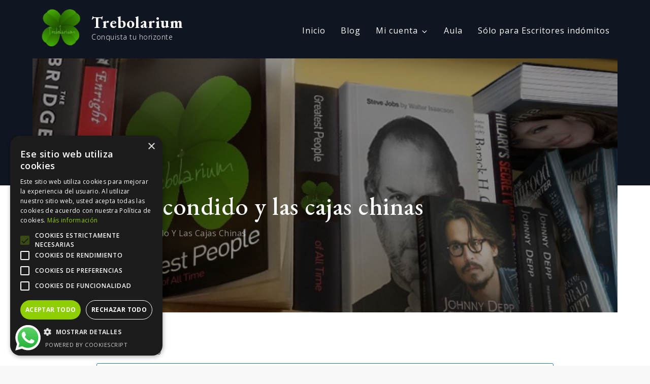

--- FILE ---
content_type: text/plain
request_url: https://www.google-analytics.com/j/collect?v=1&_v=j102&a=868630191&t=pageview&_s=1&dl=https%3A%2F%2Ftrebolarium.com%2Fleccion%2Fel-dado-escondido-y-las-cajas-chinas%2F&ul=en-us%40posix&dt=El%20dado%20escondido%20y%20las%20cajas%20chinas%20%E2%8B%86%20Trebolarium&sr=1280x720&vp=1280x720&_u=IEBAAEABAAAAACAAI~&jid=1875469626&gjid=101501108&cid=792070196.1769015382&tid=UA-118149082-1&_gid=1263876572.1769015382&_r=1&_slc=1&z=1237905295
body_size: -450
content:
2,cG-PB1SFDG58J